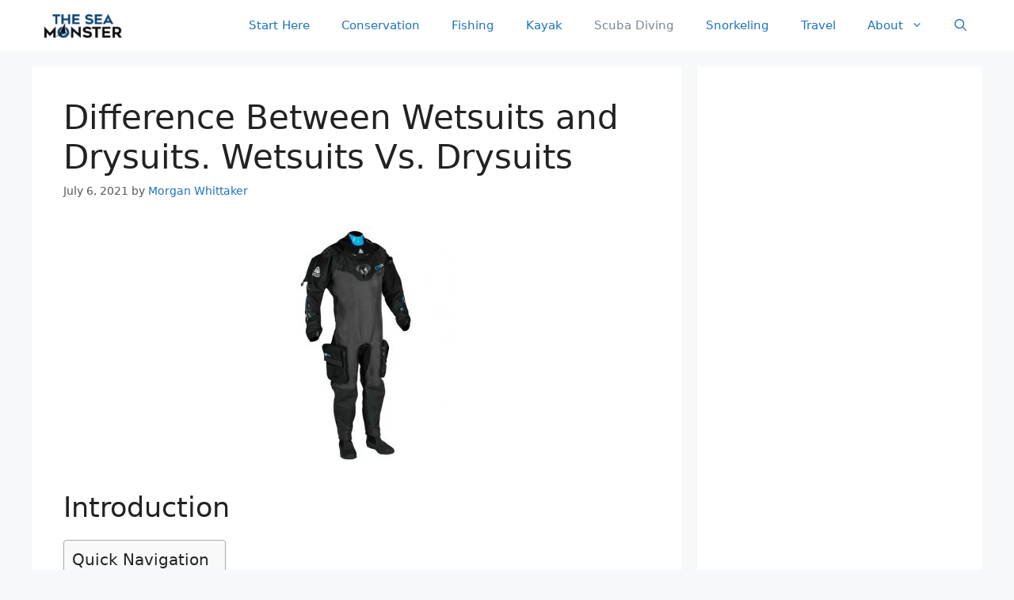

--- FILE ---
content_type: text/html; charset=UTF-8
request_url: https://theseamonster.net/difference-between-wetsuits-and-drysuits-wetsuits-vs-drysuits/
body_size: 19325
content:
<!DOCTYPE html>
<html lang="en-US">
<head>
	<meta charset="UTF-8">
	<link rel="profile" href="https://gmpg.org/xfn/11">
	<meta name='robots' content='index, follow, max-image-preview:large, max-snippet:-1, max-video-preview:-1' />
<meta name="viewport" content="width=device-width, initial-scale=1">
	<!-- This site is optimized with the Yoast SEO plugin v26.7 - https://yoast.com/wordpress/plugins/seo/ -->
	<title>Difference Between Wetsuits and Drysuits. Wetsuits Vs. Drysuits - The Sea Monster</title>
	<link rel="canonical" href="https://theseamonster.net/difference-between-wetsuits-and-drysuits-wetsuits-vs-drysuits/" />
	<meta property="og:locale" content="en_US" />
	<meta property="og:type" content="article" />
	<meta property="og:title" content="Difference Between Wetsuits and Drysuits. Wetsuits Vs. Drysuits - The Sea Monster" />
	<meta property="og:description" content="Introduction Feeling cold during diving is one of the problems divers experience, especially when wearing a wetsuit that has not yet dried or when embarking on the second or third dive. Sometimes, this feeling happens before the dive starts. While there used to be no alternatives to wetsuits, drysuits have become more prevalent in recent ... Read more" />
	<meta property="og:url" content="https://theseamonster.net/difference-between-wetsuits-and-drysuits-wetsuits-vs-drysuits/" />
	<meta property="og:site_name" content="The Sea Monster" />
	<meta property="article:publisher" content="https://www.facebook.com/The-Sea-Monster-107533268095460" />
	<meta property="article:published_time" content="2021-07-06T06:05:31+00:00" />
	<meta property="article:modified_time" content="2021-07-11T19:09:28+00:00" />
	<meta property="og:image" content="https://theseamonster.net/wp-content/uploads/2021/04/2.-Drysuit.jpeg" />
	<meta property="og:image:width" content="498" />
	<meta property="og:image:height" content="616" />
	<meta property="og:image:type" content="image/jpeg" />
	<meta name="author" content="Morgan Whittaker" />
	<meta name="twitter:card" content="summary_large_image" />
	<meta name="twitter:creator" content="@marinetoys" />
	<meta name="twitter:site" content="@marinetoys" />
	<meta name="twitter:label1" content="Written by" />
	<meta name="twitter:data1" content="Morgan Whittaker" />
	<meta name="twitter:label2" content="Est. reading time" />
	<meta name="twitter:data2" content="5 minutes" />
	<script type="application/ld+json" class="yoast-schema-graph">{"@context":"https://schema.org","@graph":[{"@type":"WebPage","@id":"https://theseamonster.net/difference-between-wetsuits-and-drysuits-wetsuits-vs-drysuits/","url":"https://theseamonster.net/difference-between-wetsuits-and-drysuits-wetsuits-vs-drysuits/","name":"Difference Between Wetsuits and Drysuits. Wetsuits Vs. Drysuits - The Sea Monster","isPartOf":{"@id":"https://theseamonster.net/#website"},"primaryImageOfPage":{"@id":"https://theseamonster.net/difference-between-wetsuits-and-drysuits-wetsuits-vs-drysuits/#primaryimage"},"image":{"@id":"https://theseamonster.net/difference-between-wetsuits-and-drysuits-wetsuits-vs-drysuits/#primaryimage"},"thumbnailUrl":"https://theseamonster.net/wp-content/uploads/2021/04/2.-Drysuit.jpeg","datePublished":"2021-07-06T06:05:31+00:00","dateModified":"2021-07-11T19:09:28+00:00","breadcrumb":{"@id":"https://theseamonster.net/difference-between-wetsuits-and-drysuits-wetsuits-vs-drysuits/#breadcrumb"},"inLanguage":"en-US","potentialAction":[{"@type":"ReadAction","target":["https://theseamonster.net/difference-between-wetsuits-and-drysuits-wetsuits-vs-drysuits/"]}]},{"@type":"ImageObject","inLanguage":"en-US","@id":"https://theseamonster.net/difference-between-wetsuits-and-drysuits-wetsuits-vs-drysuits/#primaryimage","url":"https://theseamonster.net/wp-content/uploads/2021/04/2.-Drysuit.jpeg","contentUrl":"https://theseamonster.net/wp-content/uploads/2021/04/2.-Drysuit.jpeg","width":498,"height":616},{"@type":"BreadcrumbList","@id":"https://theseamonster.net/difference-between-wetsuits-and-drysuits-wetsuits-vs-drysuits/#breadcrumb","itemListElement":[{"@type":"ListItem","position":1,"name":"Home","item":"https://theseamonster.net/"},{"@type":"ListItem","position":2,"name":"Difference Between Wetsuits and Drysuits. Wetsuits Vs. Drysuits"}]},{"@type":"WebSite","@id":"https://theseamonster.net/#website","url":"https://theseamonster.net/","name":"The Sea Monster","description":"","publisher":{"@id":"https://theseamonster.net/#organization"},"potentialAction":[{"@type":"SearchAction","target":{"@type":"EntryPoint","urlTemplate":"https://theseamonster.net/?s={search_term_string}"},"query-input":{"@type":"PropertyValueSpecification","valueRequired":true,"valueName":"search_term_string"}}],"inLanguage":"en-US"},{"@type":"Organization","@id":"https://theseamonster.net/#organization","name":"The Sea Monster","url":"https://theseamonster.net/","logo":{"@type":"ImageObject","inLanguage":"en-US","@id":"https://theseamonster.net/#/schema/logo/image/","url":"https://theseamonster.net/wp-content/uploads/2021/03/the-sea-monster.png","contentUrl":"https://theseamonster.net/wp-content/uploads/2021/03/the-sea-monster.png","width":1250,"height":618,"caption":"The Sea Monster"},"image":{"@id":"https://theseamonster.net/#/schema/logo/image/"},"sameAs":["https://www.facebook.com/The-Sea-Monster-107533268095460","https://x.com/marinetoys","https://www.instagram.com/marinetoysandtenders/","https://www.linkedin.com/company/theseamonster/","https://www.pinterest.com/marinetoys/"]}]}</script>
	<!-- / Yoast SEO plugin. -->


<link rel="alternate" type="application/rss+xml" title="The Sea Monster &raquo; Feed" href="https://theseamonster.net/feed/" />
<link rel="alternate" type="application/rss+xml" title="The Sea Monster &raquo; Comments Feed" href="https://theseamonster.net/comments/feed/" />
<link rel="alternate" title="oEmbed (JSON)" type="application/json+oembed" href="https://theseamonster.net/wp-json/oembed/1.0/embed?url=https%3A%2F%2Ftheseamonster.net%2Fdifference-between-wetsuits-and-drysuits-wetsuits-vs-drysuits%2F" />
<link rel="alternate" title="oEmbed (XML)" type="text/xml+oembed" href="https://theseamonster.net/wp-json/oembed/1.0/embed?url=https%3A%2F%2Ftheseamonster.net%2Fdifference-between-wetsuits-and-drysuits-wetsuits-vs-drysuits%2F&#038;format=xml" />
<!-- theseamonster.net is managing ads with Advanced Ads 2.0.14 – https://wpadvancedads.com/ --><script id="these-ready">
			window.advanced_ads_ready=function(e,a){a=a||"complete";var d=function(e){return"interactive"===a?"loading"!==e:"complete"===e};d(document.readyState)?e():document.addEventListener("readystatechange",(function(a){d(a.target.readyState)&&e()}),{once:"interactive"===a})},window.advanced_ads_ready_queue=window.advanced_ads_ready_queue||[];		</script>
		<style id='wp-img-auto-sizes-contain-inline-css'>
img:is([sizes=auto i],[sizes^="auto," i]){contain-intrinsic-size:3000px 1500px}
/*# sourceURL=wp-img-auto-sizes-contain-inline-css */
</style>
<style id='wp-emoji-styles-inline-css'>

	img.wp-smiley, img.emoji {
		display: inline !important;
		border: none !important;
		box-shadow: none !important;
		height: 1em !important;
		width: 1em !important;
		margin: 0 0.07em !important;
		vertical-align: -0.1em !important;
		background: none !important;
		padding: 0 !important;
	}
/*# sourceURL=wp-emoji-styles-inline-css */
</style>
<style id='wp-block-library-inline-css'>
:root{--wp-block-synced-color:#7a00df;--wp-block-synced-color--rgb:122,0,223;--wp-bound-block-color:var(--wp-block-synced-color);--wp-editor-canvas-background:#ddd;--wp-admin-theme-color:#007cba;--wp-admin-theme-color--rgb:0,124,186;--wp-admin-theme-color-darker-10:#006ba1;--wp-admin-theme-color-darker-10--rgb:0,107,160.5;--wp-admin-theme-color-darker-20:#005a87;--wp-admin-theme-color-darker-20--rgb:0,90,135;--wp-admin-border-width-focus:2px}@media (min-resolution:192dpi){:root{--wp-admin-border-width-focus:1.5px}}.wp-element-button{cursor:pointer}:root .has-very-light-gray-background-color{background-color:#eee}:root .has-very-dark-gray-background-color{background-color:#313131}:root .has-very-light-gray-color{color:#eee}:root .has-very-dark-gray-color{color:#313131}:root .has-vivid-green-cyan-to-vivid-cyan-blue-gradient-background{background:linear-gradient(135deg,#00d084,#0693e3)}:root .has-purple-crush-gradient-background{background:linear-gradient(135deg,#34e2e4,#4721fb 50%,#ab1dfe)}:root .has-hazy-dawn-gradient-background{background:linear-gradient(135deg,#faaca8,#dad0ec)}:root .has-subdued-olive-gradient-background{background:linear-gradient(135deg,#fafae1,#67a671)}:root .has-atomic-cream-gradient-background{background:linear-gradient(135deg,#fdd79a,#004a59)}:root .has-nightshade-gradient-background{background:linear-gradient(135deg,#330968,#31cdcf)}:root .has-midnight-gradient-background{background:linear-gradient(135deg,#020381,#2874fc)}:root{--wp--preset--font-size--normal:16px;--wp--preset--font-size--huge:42px}.has-regular-font-size{font-size:1em}.has-larger-font-size{font-size:2.625em}.has-normal-font-size{font-size:var(--wp--preset--font-size--normal)}.has-huge-font-size{font-size:var(--wp--preset--font-size--huge)}.has-text-align-center{text-align:center}.has-text-align-left{text-align:left}.has-text-align-right{text-align:right}.has-fit-text{white-space:nowrap!important}#end-resizable-editor-section{display:none}.aligncenter{clear:both}.items-justified-left{justify-content:flex-start}.items-justified-center{justify-content:center}.items-justified-right{justify-content:flex-end}.items-justified-space-between{justify-content:space-between}.screen-reader-text{border:0;clip-path:inset(50%);height:1px;margin:-1px;overflow:hidden;padding:0;position:absolute;width:1px;word-wrap:normal!important}.screen-reader-text:focus{background-color:#ddd;clip-path:none;color:#444;display:block;font-size:1em;height:auto;left:5px;line-height:normal;padding:15px 23px 14px;text-decoration:none;top:5px;width:auto;z-index:100000}html :where(.has-border-color){border-style:solid}html :where([style*=border-top-color]){border-top-style:solid}html :where([style*=border-right-color]){border-right-style:solid}html :where([style*=border-bottom-color]){border-bottom-style:solid}html :where([style*=border-left-color]){border-left-style:solid}html :where([style*=border-width]){border-style:solid}html :where([style*=border-top-width]){border-top-style:solid}html :where([style*=border-right-width]){border-right-style:solid}html :where([style*=border-bottom-width]){border-bottom-style:solid}html :where([style*=border-left-width]){border-left-style:solid}html :where(img[class*=wp-image-]){height:auto;max-width:100%}:where(figure){margin:0 0 1em}html :where(.is-position-sticky){--wp-admin--admin-bar--position-offset:var(--wp-admin--admin-bar--height,0px)}@media screen and (max-width:600px){html :where(.is-position-sticky){--wp-admin--admin-bar--position-offset:0px}}

/*# sourceURL=wp-block-library-inline-css */
</style><style id='global-styles-inline-css'>
:root{--wp--preset--aspect-ratio--square: 1;--wp--preset--aspect-ratio--4-3: 4/3;--wp--preset--aspect-ratio--3-4: 3/4;--wp--preset--aspect-ratio--3-2: 3/2;--wp--preset--aspect-ratio--2-3: 2/3;--wp--preset--aspect-ratio--16-9: 16/9;--wp--preset--aspect-ratio--9-16: 9/16;--wp--preset--color--black: #000000;--wp--preset--color--cyan-bluish-gray: #abb8c3;--wp--preset--color--white: #ffffff;--wp--preset--color--pale-pink: #f78da7;--wp--preset--color--vivid-red: #cf2e2e;--wp--preset--color--luminous-vivid-orange: #ff6900;--wp--preset--color--luminous-vivid-amber: #fcb900;--wp--preset--color--light-green-cyan: #7bdcb5;--wp--preset--color--vivid-green-cyan: #00d084;--wp--preset--color--pale-cyan-blue: #8ed1fc;--wp--preset--color--vivid-cyan-blue: #0693e3;--wp--preset--color--vivid-purple: #9b51e0;--wp--preset--color--contrast: var(--contrast);--wp--preset--color--contrast-2: var(--contrast-2);--wp--preset--color--contrast-3: var(--contrast-3);--wp--preset--color--base: var(--base);--wp--preset--color--base-2: var(--base-2);--wp--preset--color--base-3: var(--base-3);--wp--preset--color--accent: var(--accent);--wp--preset--gradient--vivid-cyan-blue-to-vivid-purple: linear-gradient(135deg,rgb(6,147,227) 0%,rgb(155,81,224) 100%);--wp--preset--gradient--light-green-cyan-to-vivid-green-cyan: linear-gradient(135deg,rgb(122,220,180) 0%,rgb(0,208,130) 100%);--wp--preset--gradient--luminous-vivid-amber-to-luminous-vivid-orange: linear-gradient(135deg,rgb(252,185,0) 0%,rgb(255,105,0) 100%);--wp--preset--gradient--luminous-vivid-orange-to-vivid-red: linear-gradient(135deg,rgb(255,105,0) 0%,rgb(207,46,46) 100%);--wp--preset--gradient--very-light-gray-to-cyan-bluish-gray: linear-gradient(135deg,rgb(238,238,238) 0%,rgb(169,184,195) 100%);--wp--preset--gradient--cool-to-warm-spectrum: linear-gradient(135deg,rgb(74,234,220) 0%,rgb(151,120,209) 20%,rgb(207,42,186) 40%,rgb(238,44,130) 60%,rgb(251,105,98) 80%,rgb(254,248,76) 100%);--wp--preset--gradient--blush-light-purple: linear-gradient(135deg,rgb(255,206,236) 0%,rgb(152,150,240) 100%);--wp--preset--gradient--blush-bordeaux: linear-gradient(135deg,rgb(254,205,165) 0%,rgb(254,45,45) 50%,rgb(107,0,62) 100%);--wp--preset--gradient--luminous-dusk: linear-gradient(135deg,rgb(255,203,112) 0%,rgb(199,81,192) 50%,rgb(65,88,208) 100%);--wp--preset--gradient--pale-ocean: linear-gradient(135deg,rgb(255,245,203) 0%,rgb(182,227,212) 50%,rgb(51,167,181) 100%);--wp--preset--gradient--electric-grass: linear-gradient(135deg,rgb(202,248,128) 0%,rgb(113,206,126) 100%);--wp--preset--gradient--midnight: linear-gradient(135deg,rgb(2,3,129) 0%,rgb(40,116,252) 100%);--wp--preset--font-size--small: 13px;--wp--preset--font-size--medium: 20px;--wp--preset--font-size--large: 36px;--wp--preset--font-size--x-large: 42px;--wp--preset--spacing--20: 0.44rem;--wp--preset--spacing--30: 0.67rem;--wp--preset--spacing--40: 1rem;--wp--preset--spacing--50: 1.5rem;--wp--preset--spacing--60: 2.25rem;--wp--preset--spacing--70: 3.38rem;--wp--preset--spacing--80: 5.06rem;--wp--preset--shadow--natural: 6px 6px 9px rgba(0, 0, 0, 0.2);--wp--preset--shadow--deep: 12px 12px 50px rgba(0, 0, 0, 0.4);--wp--preset--shadow--sharp: 6px 6px 0px rgba(0, 0, 0, 0.2);--wp--preset--shadow--outlined: 6px 6px 0px -3px rgb(255, 255, 255), 6px 6px rgb(0, 0, 0);--wp--preset--shadow--crisp: 6px 6px 0px rgb(0, 0, 0);}:where(.is-layout-flex){gap: 0.5em;}:where(.is-layout-grid){gap: 0.5em;}body .is-layout-flex{display: flex;}.is-layout-flex{flex-wrap: wrap;align-items: center;}.is-layout-flex > :is(*, div){margin: 0;}body .is-layout-grid{display: grid;}.is-layout-grid > :is(*, div){margin: 0;}:where(.wp-block-columns.is-layout-flex){gap: 2em;}:where(.wp-block-columns.is-layout-grid){gap: 2em;}:where(.wp-block-post-template.is-layout-flex){gap: 1.25em;}:where(.wp-block-post-template.is-layout-grid){gap: 1.25em;}.has-black-color{color: var(--wp--preset--color--black) !important;}.has-cyan-bluish-gray-color{color: var(--wp--preset--color--cyan-bluish-gray) !important;}.has-white-color{color: var(--wp--preset--color--white) !important;}.has-pale-pink-color{color: var(--wp--preset--color--pale-pink) !important;}.has-vivid-red-color{color: var(--wp--preset--color--vivid-red) !important;}.has-luminous-vivid-orange-color{color: var(--wp--preset--color--luminous-vivid-orange) !important;}.has-luminous-vivid-amber-color{color: var(--wp--preset--color--luminous-vivid-amber) !important;}.has-light-green-cyan-color{color: var(--wp--preset--color--light-green-cyan) !important;}.has-vivid-green-cyan-color{color: var(--wp--preset--color--vivid-green-cyan) !important;}.has-pale-cyan-blue-color{color: var(--wp--preset--color--pale-cyan-blue) !important;}.has-vivid-cyan-blue-color{color: var(--wp--preset--color--vivid-cyan-blue) !important;}.has-vivid-purple-color{color: var(--wp--preset--color--vivid-purple) !important;}.has-black-background-color{background-color: var(--wp--preset--color--black) !important;}.has-cyan-bluish-gray-background-color{background-color: var(--wp--preset--color--cyan-bluish-gray) !important;}.has-white-background-color{background-color: var(--wp--preset--color--white) !important;}.has-pale-pink-background-color{background-color: var(--wp--preset--color--pale-pink) !important;}.has-vivid-red-background-color{background-color: var(--wp--preset--color--vivid-red) !important;}.has-luminous-vivid-orange-background-color{background-color: var(--wp--preset--color--luminous-vivid-orange) !important;}.has-luminous-vivid-amber-background-color{background-color: var(--wp--preset--color--luminous-vivid-amber) !important;}.has-light-green-cyan-background-color{background-color: var(--wp--preset--color--light-green-cyan) !important;}.has-vivid-green-cyan-background-color{background-color: var(--wp--preset--color--vivid-green-cyan) !important;}.has-pale-cyan-blue-background-color{background-color: var(--wp--preset--color--pale-cyan-blue) !important;}.has-vivid-cyan-blue-background-color{background-color: var(--wp--preset--color--vivid-cyan-blue) !important;}.has-vivid-purple-background-color{background-color: var(--wp--preset--color--vivid-purple) !important;}.has-black-border-color{border-color: var(--wp--preset--color--black) !important;}.has-cyan-bluish-gray-border-color{border-color: var(--wp--preset--color--cyan-bluish-gray) !important;}.has-white-border-color{border-color: var(--wp--preset--color--white) !important;}.has-pale-pink-border-color{border-color: var(--wp--preset--color--pale-pink) !important;}.has-vivid-red-border-color{border-color: var(--wp--preset--color--vivid-red) !important;}.has-luminous-vivid-orange-border-color{border-color: var(--wp--preset--color--luminous-vivid-orange) !important;}.has-luminous-vivid-amber-border-color{border-color: var(--wp--preset--color--luminous-vivid-amber) !important;}.has-light-green-cyan-border-color{border-color: var(--wp--preset--color--light-green-cyan) !important;}.has-vivid-green-cyan-border-color{border-color: var(--wp--preset--color--vivid-green-cyan) !important;}.has-pale-cyan-blue-border-color{border-color: var(--wp--preset--color--pale-cyan-blue) !important;}.has-vivid-cyan-blue-border-color{border-color: var(--wp--preset--color--vivid-cyan-blue) !important;}.has-vivid-purple-border-color{border-color: var(--wp--preset--color--vivid-purple) !important;}.has-vivid-cyan-blue-to-vivid-purple-gradient-background{background: var(--wp--preset--gradient--vivid-cyan-blue-to-vivid-purple) !important;}.has-light-green-cyan-to-vivid-green-cyan-gradient-background{background: var(--wp--preset--gradient--light-green-cyan-to-vivid-green-cyan) !important;}.has-luminous-vivid-amber-to-luminous-vivid-orange-gradient-background{background: var(--wp--preset--gradient--luminous-vivid-amber-to-luminous-vivid-orange) !important;}.has-luminous-vivid-orange-to-vivid-red-gradient-background{background: var(--wp--preset--gradient--luminous-vivid-orange-to-vivid-red) !important;}.has-very-light-gray-to-cyan-bluish-gray-gradient-background{background: var(--wp--preset--gradient--very-light-gray-to-cyan-bluish-gray) !important;}.has-cool-to-warm-spectrum-gradient-background{background: var(--wp--preset--gradient--cool-to-warm-spectrum) !important;}.has-blush-light-purple-gradient-background{background: var(--wp--preset--gradient--blush-light-purple) !important;}.has-blush-bordeaux-gradient-background{background: var(--wp--preset--gradient--blush-bordeaux) !important;}.has-luminous-dusk-gradient-background{background: var(--wp--preset--gradient--luminous-dusk) !important;}.has-pale-ocean-gradient-background{background: var(--wp--preset--gradient--pale-ocean) !important;}.has-electric-grass-gradient-background{background: var(--wp--preset--gradient--electric-grass) !important;}.has-midnight-gradient-background{background: var(--wp--preset--gradient--midnight) !important;}.has-small-font-size{font-size: var(--wp--preset--font-size--small) !important;}.has-medium-font-size{font-size: var(--wp--preset--font-size--medium) !important;}.has-large-font-size{font-size: var(--wp--preset--font-size--large) !important;}.has-x-large-font-size{font-size: var(--wp--preset--font-size--x-large) !important;}
/*# sourceURL=global-styles-inline-css */
</style>

<style id='classic-theme-styles-inline-css'>
/*! This file is auto-generated */
.wp-block-button__link{color:#fff;background-color:#32373c;border-radius:9999px;box-shadow:none;text-decoration:none;padding:calc(.667em + 2px) calc(1.333em + 2px);font-size:1.125em}.wp-block-file__button{background:#32373c;color:#fff;text-decoration:none}
/*# sourceURL=/wp-includes/css/classic-themes.min.css */
</style>
<link rel='stylesheet' id='ez-toc-css' href='https://theseamonster.net/wp-content/plugins/easy-table-of-contents/assets/css/screen.min.css?ver=2.0.80' media='all' />
<style id='ez-toc-inline-css'>
div#ez-toc-container .ez-toc-title {font-size: 120%;}div#ez-toc-container .ez-toc-title {font-weight: 500;}div#ez-toc-container ul li , div#ez-toc-container ul li a {font-size: 95%;}div#ez-toc-container ul li , div#ez-toc-container ul li a {font-weight: 500;}div#ez-toc-container nav ul ul li {font-size: 90%;}.ez-toc-box-title {font-weight: bold; margin-bottom: 10px; text-align: center; text-transform: uppercase; letter-spacing: 1px; color: #666; padding-bottom: 5px;position:absolute;top:-4%;left:5%;background-color: inherit;transition: top 0.3s ease;}.ez-toc-box-title.toc-closed {top:-25%;}
.ez-toc-container-direction {direction: ltr;}.ez-toc-counter ul{counter-reset: item ;}.ez-toc-counter nav ul li a::before {content: counters(item, '.', decimal) '. ';display: inline-block;counter-increment: item;flex-grow: 0;flex-shrink: 0;margin-right: .2em; float: left; }.ez-toc-widget-direction {direction: ltr;}.ez-toc-widget-container ul{counter-reset: item ;}.ez-toc-widget-container nav ul li a::before {content: counters(item, '.', decimal) '. ';display: inline-block;counter-increment: item;flex-grow: 0;flex-shrink: 0;margin-right: .2em; float: left; }
/*# sourceURL=ez-toc-inline-css */
</style>
<link rel='stylesheet' id='generate-widget-areas-css' href='https://theseamonster.net/wp-content/themes/generatepress/assets/css/components/widget-areas.min.css?ver=3.6.1' media='all' />
<link rel='stylesheet' id='generate-style-css' href='https://theseamonster.net/wp-content/themes/generatepress/assets/css/main.min.css?ver=3.6.1' media='all' />
<style id='generate-style-inline-css'>
body{background-color:#f7f8f9;color:#222222;}a{color:#1e73be;}a:hover, a:focus, a:active{color:#000000;}.wp-block-group__inner-container{max-width:1200px;margin-left:auto;margin-right:auto;}.site-header .header-image{width:130px;}.navigation-search{position:absolute;left:-99999px;pointer-events:none;visibility:hidden;z-index:20;width:100%;top:0;transition:opacity 100ms ease-in-out;opacity:0;}.navigation-search.nav-search-active{left:0;right:0;pointer-events:auto;visibility:visible;opacity:1;}.navigation-search input[type="search"]{outline:0;border:0;vertical-align:bottom;line-height:1;opacity:0.9;width:100%;z-index:20;border-radius:0;-webkit-appearance:none;height:60px;}.navigation-search input::-ms-clear{display:none;width:0;height:0;}.navigation-search input::-ms-reveal{display:none;width:0;height:0;}.navigation-search input::-webkit-search-decoration, .navigation-search input::-webkit-search-cancel-button, .navigation-search input::-webkit-search-results-button, .navigation-search input::-webkit-search-results-decoration{display:none;}.gen-sidebar-nav .navigation-search{top:auto;bottom:0;}:root{--contrast:#222222;--contrast-2:#575760;--contrast-3:#b2b2be;--base:#f0f0f0;--base-2:#f7f8f9;--base-3:#ffffff;--accent:#1e73be;}:root .has-contrast-color{color:var(--contrast);}:root .has-contrast-background-color{background-color:var(--contrast);}:root .has-contrast-2-color{color:var(--contrast-2);}:root .has-contrast-2-background-color{background-color:var(--contrast-2);}:root .has-contrast-3-color{color:var(--contrast-3);}:root .has-contrast-3-background-color{background-color:var(--contrast-3);}:root .has-base-color{color:var(--base);}:root .has-base-background-color{background-color:var(--base);}:root .has-base-2-color{color:var(--base-2);}:root .has-base-2-background-color{background-color:var(--base-2);}:root .has-base-3-color{color:var(--base-3);}:root .has-base-3-background-color{background-color:var(--base-3);}:root .has-accent-color{color:var(--accent);}:root .has-accent-background-color{background-color:var(--accent);}body, button, input, select, textarea{font-family:-apple-system, system-ui, BlinkMacSystemFont, "Segoe UI", Helvetica, Arial, sans-serif, "Apple Color Emoji", "Segoe UI Emoji", "Segoe UI Symbol";}body{line-height:1.5;}.entry-content > [class*="wp-block-"]:not(:last-child):not(.wp-block-heading){margin-bottom:1.5em;}.main-navigation .main-nav ul ul li a{font-size:14px;}.widget-title{font-weight:bold;}.sidebar .widget, .footer-widgets .widget{font-size:17px;}@media (max-width:768px){h1{font-size:31px;}h2{font-size:27px;}h3{font-size:24px;}h4{font-size:22px;}h5{font-size:19px;}}.top-bar{background-color:#636363;color:#ffffff;}.top-bar a{color:#ffffff;}.top-bar a:hover{color:#303030;}.site-header{background-color:#ffffff;}.main-title a,.main-title a:hover{color:#222222;}.site-description{color:#757575;}.mobile-menu-control-wrapper .menu-toggle,.mobile-menu-control-wrapper .menu-toggle:hover,.mobile-menu-control-wrapper .menu-toggle:focus,.has-inline-mobile-toggle #site-navigation.toggled{background-color:rgba(0, 0, 0, 0.02);}.main-navigation,.main-navigation ul ul{background-color:#ffffff;}.main-navigation .main-nav ul li a, .main-navigation .menu-toggle, .main-navigation .menu-bar-items{color:#1e73be;}.main-navigation .main-nav ul li:not([class*="current-menu-"]):hover > a, .main-navigation .main-nav ul li:not([class*="current-menu-"]):focus > a, .main-navigation .main-nav ul li.sfHover:not([class*="current-menu-"]) > a, .main-navigation .menu-bar-item:hover > a, .main-navigation .menu-bar-item.sfHover > a{color:#7a8896;background-color:#ffffff;}button.menu-toggle:hover,button.menu-toggle:focus{color:#1e73be;}.main-navigation .main-nav ul li[class*="current-menu-"] > a{color:#7a8896;background-color:#ffffff;}.navigation-search input[type="search"],.navigation-search input[type="search"]:active, .navigation-search input[type="search"]:focus, .main-navigation .main-nav ul li.search-item.active > a, .main-navigation .menu-bar-items .search-item.active > a{color:#7a8896;background-color:#ffffff;}.main-navigation ul ul{background-color:#eaeaea;}.main-navigation .main-nav ul ul li a{color:#515151;}.main-navigation .main-nav ul ul li:not([class*="current-menu-"]):hover > a,.main-navigation .main-nav ul ul li:not([class*="current-menu-"]):focus > a, .main-navigation .main-nav ul ul li.sfHover:not([class*="current-menu-"]) > a{color:#7a8896;background-color:#eaeaea;}.main-navigation .main-nav ul ul li[class*="current-menu-"] > a{color:#7a8896;background-color:#eaeaea;}.separate-containers .inside-article, .separate-containers .comments-area, .separate-containers .page-header, .one-container .container, .separate-containers .paging-navigation, .inside-page-header{background-color:#ffffff;}.entry-title a{color:#222222;}.entry-title a:hover{color:#55555e;}.entry-meta{color:#595959;}.sidebar .widget{background-color:#ffffff;}.sidebar .widget a{color:#0a0a0a;}.sidebar .widget .widget-title{color:#1e73be;}.footer-widgets{background-color:#ffffff;}.footer-widgets .widget-title{color:#000000;}.site-info{color:#ffffff;background-color:#55555e;}.site-info a{color:#ffffff;}.site-info a:hover{color:#d3d3d3;}.footer-bar .widget_nav_menu .current-menu-item a{color:#d3d3d3;}input[type="text"],input[type="email"],input[type="url"],input[type="password"],input[type="search"],input[type="tel"],input[type="number"],textarea,select{color:#666666;background-color:#fafafa;border-color:#cccccc;}input[type="text"]:focus,input[type="email"]:focus,input[type="url"]:focus,input[type="password"]:focus,input[type="search"]:focus,input[type="tel"]:focus,input[type="number"]:focus,textarea:focus,select:focus{color:#666666;background-color:#ffffff;border-color:#bfbfbf;}button,html input[type="button"],input[type="reset"],input[type="submit"],a.button,a.wp-block-button__link:not(.has-background){color:#ffffff;background-color:#55555e;}button:hover,html input[type="button"]:hover,input[type="reset"]:hover,input[type="submit"]:hover,a.button:hover,button:focus,html input[type="button"]:focus,input[type="reset"]:focus,input[type="submit"]:focus,a.button:focus,a.wp-block-button__link:not(.has-background):active,a.wp-block-button__link:not(.has-background):focus,a.wp-block-button__link:not(.has-background):hover{color:#ffffff;background-color:#3f4047;}a.generate-back-to-top{background-color:rgba( 0,0,0,0.4 );color:#ffffff;}a.generate-back-to-top:hover,a.generate-back-to-top:focus{background-color:rgba( 0,0,0,0.6 );color:#ffffff;}:root{--gp-search-modal-bg-color:var(--base-3);--gp-search-modal-text-color:var(--contrast);--gp-search-modal-overlay-bg-color:rgba(0,0,0,0.2);}@media (max-width: 768px){.main-navigation .menu-bar-item:hover > a, .main-navigation .menu-bar-item.sfHover > a{background:none;color:#1e73be;}}.inside-header{padding:0px;}.nav-below-header .main-navigation .inside-navigation.grid-container, .nav-above-header .main-navigation .inside-navigation.grid-container{padding:0px 20px 0px 20px;}.site-main .wp-block-group__inner-container{padding:40px;}.separate-containers .paging-navigation{padding-top:20px;padding-bottom:20px;}.entry-content .alignwide, body:not(.no-sidebar) .entry-content .alignfull{margin-left:-40px;width:calc(100% + 80px);max-width:calc(100% + 80px);}.rtl .menu-item-has-children .dropdown-menu-toggle{padding-left:20px;}.rtl .main-navigation .main-nav ul li.menu-item-has-children > a{padding-right:20px;}@media (max-width:768px){.separate-containers .inside-article, .separate-containers .comments-area, .separate-containers .page-header, .separate-containers .paging-navigation, .one-container .site-content, .inside-page-header{padding:30px;}.site-main .wp-block-group__inner-container{padding:30px;}.inside-top-bar{padding-right:30px;padding-left:30px;}.inside-header{padding-right:30px;padding-left:30px;}.widget-area .widget{padding-top:30px;padding-right:30px;padding-bottom:30px;padding-left:30px;}.footer-widgets-container{padding-top:30px;padding-right:30px;padding-bottom:30px;padding-left:30px;}.inside-site-info{padding-right:30px;padding-left:30px;}.entry-content .alignwide, body:not(.no-sidebar) .entry-content .alignfull{margin-left:-30px;width:calc(100% + 60px);max-width:calc(100% + 60px);}.one-container .site-main .paging-navigation{margin-bottom:20px;}}/* End cached CSS */.is-right-sidebar{width:30%;}.is-left-sidebar{width:30%;}.site-content .content-area{width:70%;}@media (max-width: 768px){.main-navigation .menu-toggle,.sidebar-nav-mobile:not(#sticky-placeholder){display:block;}.main-navigation ul,.gen-sidebar-nav,.main-navigation:not(.slideout-navigation):not(.toggled) .main-nav > ul,.has-inline-mobile-toggle #site-navigation .inside-navigation > *:not(.navigation-search):not(.main-nav){display:none;}.nav-align-right .inside-navigation,.nav-align-center .inside-navigation{justify-content:space-between;}.has-inline-mobile-toggle .mobile-menu-control-wrapper{display:flex;flex-wrap:wrap;}.has-inline-mobile-toggle .inside-header{flex-direction:row;text-align:left;flex-wrap:wrap;}.has-inline-mobile-toggle .header-widget,.has-inline-mobile-toggle #site-navigation{flex-basis:100%;}.nav-float-left .has-inline-mobile-toggle #site-navigation{order:10;}}
.dynamic-author-image-rounded{border-radius:100%;}.dynamic-featured-image, .dynamic-author-image{vertical-align:middle;}.one-container.blog .dynamic-content-template:not(:last-child), .one-container.archive .dynamic-content-template:not(:last-child){padding-bottom:0px;}.dynamic-entry-excerpt > p:last-child{margin-bottom:0px;}
/*# sourceURL=generate-style-inline-css */
</style>
<link rel='stylesheet' id='generate-child-css' href='https://theseamonster.net/wp-content/themes/generatepress_child/style.css?ver=1626814484' media='all' />
<link rel='stylesheet' id='recent-posts-widget-with-thumbnails-public-style-css' href='https://theseamonster.net/wp-content/plugins/recent-posts-widget-with-thumbnails/public.css?ver=7.1.1' media='all' />
<link rel='stylesheet' id='apb_styles-css' href='https://theseamonster.net/wp-content/plugins/acoda-post-blocks/assets/css/apb-styles.min.css?ver=6.9' media='all' />
<link rel='stylesheet' id='acoda-font-icons-css' href='https://theseamonster.net/wp-content/plugins/acoda-post-blocks/assets/css/acoda-icon-font/styles.css?ver=6.9' media='all' />
<link rel='stylesheet' id='generate-blog-images-css' href='https://theseamonster.net/wp-content/plugins/gp-premium/blog/functions/css/featured-images.min.css?ver=2.5.5' media='all' />
<link rel='stylesheet' id='yarppRelatedCss-css' href='https://theseamonster.net/wp-content/plugins/yet-another-related-posts-plugin/style/related.css?ver=5.30.11' media='all' />
<script src="https://theseamonster.net/wp-includes/js/jquery/jquery.min.js?ver=3.7.1" id="jquery-core-js"></script>
<script src="https://theseamonster.net/wp-includes/js/jquery/jquery-migrate.min.js?ver=3.4.1" id="jquery-migrate-js"></script>
<script></script><link rel="https://api.w.org/" href="https://theseamonster.net/wp-json/" /><link rel="alternate" title="JSON" type="application/json" href="https://theseamonster.net/wp-json/wp/v2/posts/87893" /><link rel="EditURI" type="application/rsd+xml" title="RSD" href="https://theseamonster.net/xmlrpc.php?rsd" />
<meta name="generator" content="WordPress 6.9" />
<link rel='shortlink' href='https://theseamonster.net/?p=87893' />
<!-- Global site tag (gtag.js) - Google Analytics -->
<script async src="https://www.googletagmanager.com/gtag/js?id=G-17YY4DJXZN"></script>
<script>
  window.dataLayer = window.dataLayer || [];
  function gtag(){dataLayer.push(arguments);}
  gtag('js', new Date());

  gtag('config', 'G-17YY4DJXZN');
</script>

<script async src="https://pagead2.googlesyndication.com/pagead/js/adsbygoogle.js?client=ca-pub-3344397474167941"
     crossorigin="anonymous"></script><meta name="generator" content="Powered by WPBakery Page Builder - drag and drop page builder for WordPress."/>
<link rel="icon" href="https://theseamonster.net/wp-content/uploads/2021/03/cropped-the-sea-monster-150x150.png" sizes="32x32" />
<link rel="icon" href="https://theseamonster.net/wp-content/uploads/2021/03/cropped-the-sea-monster-300x300.png" sizes="192x192" />
<link rel="apple-touch-icon" href="https://theseamonster.net/wp-content/uploads/2021/03/cropped-the-sea-monster-300x300.png" />
<meta name="msapplication-TileImage" content="https://theseamonster.net/wp-content/uploads/2021/03/cropped-the-sea-monster-300x300.png" />
<noscript><style> .wpb_animate_when_almost_visible { opacity: 1; }</style></noscript>	<link rel="stylesheet" href="https://stackpath.bootstrapcdn.com/font-awesome/4.7.0/css/font-awesome.min.css">
<link rel='stylesheet' id='lsi-style-css' href='https://theseamonster.net/wp-content/plugins/lightweight-social-icons/css/style-min.css?ver=1.1' media='all' />
<style id='lsi-style-inline-css'>
.icon-set-lsi_widget-2 a,
			.icon-set-lsi_widget-2 a:visited,
			.icon-set-lsi_widget-2 a:focus {
				border-radius: 2px;
				background: #1E72BD !important;
				color: #FFFFFF !important;
				font-size: 20px !important;
			}

			.icon-set-lsi_widget-2 a:hover {
				background: #777777 !important;
				color: #FFFFFF !important;
			}
/*# sourceURL=lsi-style-inline-css */
</style>
</head>

<body class="wp-singular post-template-default single single-post postid-87893 single-format-standard wp-custom-logo wp-embed-responsive wp-theme-generatepress wp-child-theme-generatepress_child post-image-below-header post-image-aligned-center sticky-menu-fade right-sidebar nav-float-right separate-containers nav-search-enabled header-aligned-left dropdown-hover featured-image-active wpb-js-composer js-comp-ver-8.7.2 vc_responsive aa-prefix-these-" itemtype="https://schema.org/Blog" itemscope>
	<a class="screen-reader-text skip-link" href="#content" title="Skip to content">Skip to content</a>		<header class="site-header has-inline-mobile-toggle" id="masthead" aria-label="Site"  itemtype="https://schema.org/WPHeader" itemscope>
			<div class="inside-header grid-container">
				<div class="site-logo">
					<a href="https://theseamonster.net/" rel="home">
						<img  class="header-image is-logo-image" alt="The Sea Monster" src="https://theseamonster.net/wp-content/uploads/2021/03/the-sea-monster.png" width="1250" height="618" />
					</a>
				</div>	<nav class="main-navigation mobile-menu-control-wrapper" id="mobile-menu-control-wrapper" aria-label="Mobile Toggle">
		<div class="menu-bar-items"><span class="menu-bar-item search-item"><a aria-label="Open Search Bar" href="#"><span class="gp-icon icon-search"><svg viewBox="0 0 512 512" aria-hidden="true" xmlns="http://www.w3.org/2000/svg" width="1em" height="1em"><path fill-rule="evenodd" clip-rule="evenodd" d="M208 48c-88.366 0-160 71.634-160 160s71.634 160 160 160 160-71.634 160-160S296.366 48 208 48zM0 208C0 93.125 93.125 0 208 0s208 93.125 208 208c0 48.741-16.765 93.566-44.843 129.024l133.826 134.018c9.366 9.379 9.355 24.575-.025 33.941-9.379 9.366-24.575 9.355-33.941-.025L337.238 370.987C301.747 399.167 256.839 416 208 416 93.125 416 0 322.875 0 208z" /></svg><svg viewBox="0 0 512 512" aria-hidden="true" xmlns="http://www.w3.org/2000/svg" width="1em" height="1em"><path d="M71.029 71.029c9.373-9.372 24.569-9.372 33.942 0L256 222.059l151.029-151.03c9.373-9.372 24.569-9.372 33.942 0 9.372 9.373 9.372 24.569 0 33.942L289.941 256l151.03 151.029c9.372 9.373 9.372 24.569 0 33.942-9.373 9.372-24.569 9.372-33.942 0L256 289.941l-151.029 151.03c-9.373 9.372-24.569 9.372-33.942 0-9.372-9.373-9.372-24.569 0-33.942L222.059 256 71.029 104.971c-9.372-9.373-9.372-24.569 0-33.942z" /></svg></span></a></span></div>		<button data-nav="site-navigation" class="menu-toggle" aria-controls="primary-menu" aria-expanded="false">
			<span class="gp-icon icon-menu-bars"><svg viewBox="0 0 512 512" aria-hidden="true" xmlns="http://www.w3.org/2000/svg" width="1em" height="1em"><path d="M0 96c0-13.255 10.745-24 24-24h464c13.255 0 24 10.745 24 24s-10.745 24-24 24H24c-13.255 0-24-10.745-24-24zm0 160c0-13.255 10.745-24 24-24h464c13.255 0 24 10.745 24 24s-10.745 24-24 24H24c-13.255 0-24-10.745-24-24zm0 160c0-13.255 10.745-24 24-24h464c13.255 0 24 10.745 24 24s-10.745 24-24 24H24c-13.255 0-24-10.745-24-24z" /></svg><svg viewBox="0 0 512 512" aria-hidden="true" xmlns="http://www.w3.org/2000/svg" width="1em" height="1em"><path d="M71.029 71.029c9.373-9.372 24.569-9.372 33.942 0L256 222.059l151.029-151.03c9.373-9.372 24.569-9.372 33.942 0 9.372 9.373 9.372 24.569 0 33.942L289.941 256l151.03 151.029c9.372 9.373 9.372 24.569 0 33.942-9.373 9.372-24.569 9.372-33.942 0L256 289.941l-151.029 151.03c-9.373 9.372-24.569 9.372-33.942 0-9.372-9.373-9.372-24.569 0-33.942L222.059 256 71.029 104.971c-9.372-9.373-9.372-24.569 0-33.942z" /></svg></span><span class="screen-reader-text">Menu</span>		</button>
	</nav>
			<nav class="main-navigation has-menu-bar-items sub-menu-right" id="site-navigation" aria-label="Primary"  itemtype="https://schema.org/SiteNavigationElement" itemscope>
			<div class="inside-navigation grid-container">
				<form method="get" class="search-form navigation-search" action="https://theseamonster.net/">
					<input type="search" class="search-field" value="" name="s" title="Search" />
				</form>				<button class="menu-toggle" aria-controls="primary-menu" aria-expanded="false">
					<span class="gp-icon icon-menu-bars"><svg viewBox="0 0 512 512" aria-hidden="true" xmlns="http://www.w3.org/2000/svg" width="1em" height="1em"><path d="M0 96c0-13.255 10.745-24 24-24h464c13.255 0 24 10.745 24 24s-10.745 24-24 24H24c-13.255 0-24-10.745-24-24zm0 160c0-13.255 10.745-24 24-24h464c13.255 0 24 10.745 24 24s-10.745 24-24 24H24c-13.255 0-24-10.745-24-24zm0 160c0-13.255 10.745-24 24-24h464c13.255 0 24 10.745 24 24s-10.745 24-24 24H24c-13.255 0-24-10.745-24-24z" /></svg><svg viewBox="0 0 512 512" aria-hidden="true" xmlns="http://www.w3.org/2000/svg" width="1em" height="1em"><path d="M71.029 71.029c9.373-9.372 24.569-9.372 33.942 0L256 222.059l151.029-151.03c9.373-9.372 24.569-9.372 33.942 0 9.372 9.373 9.372 24.569 0 33.942L289.941 256l151.03 151.029c9.372 9.373 9.372 24.569 0 33.942-9.373 9.372-24.569 9.372-33.942 0L256 289.941l-151.029 151.03c-9.373 9.372-24.569 9.372-33.942 0-9.372-9.373-9.372-24.569 0-33.942L222.059 256 71.029 104.971c-9.372-9.373-9.372-24.569 0-33.942z" /></svg></span><span class="screen-reader-text">Menu</span>				</button>
				<div id="primary-menu" class="main-nav"><ul id="menu-main_menu" class=" menu sf-menu"><li id="menu-item-87814" class="menu-item menu-item-type-taxonomy menu-item-object-category menu-item-87814"><a rel="nofollow" href="https://theseamonster.net/blog/">Start Here</a></li>
<li id="menu-item-87815" class="menu-item menu-item-type-taxonomy menu-item-object-category menu-item-87815"><a rel="nofollow" href="https://theseamonster.net/conservation/">Conservation</a></li>
<li id="menu-item-87816" class="menu-item menu-item-type-taxonomy menu-item-object-category menu-item-87816"><a rel="nofollow" href="https://theseamonster.net/fishing/">Fishing</a></li>
<li id="menu-item-87817" class="menu-item menu-item-type-taxonomy menu-item-object-category menu-item-87817"><a rel="nofollow" href="https://theseamonster.net/kayak/">Kayak</a></li>
<li id="menu-item-87818" class="menu-item menu-item-type-taxonomy menu-item-object-category current-post-ancestor current-menu-parent current-post-parent menu-item-87818"><a rel="nofollow" href="https://theseamonster.net/scuba-diving/">Scuba Diving</a></li>
<li id="menu-item-87819" class="menu-item menu-item-type-taxonomy menu-item-object-category menu-item-87819"><a rel="nofollow" href="https://theseamonster.net/snorkeling/">Snorkeling</a></li>
<li id="menu-item-87820" class="menu-item menu-item-type-taxonomy menu-item-object-category menu-item-87820"><a rel="nofollow" href="https://theseamonster.net/travel-tips/">Travel</a></li>
<li id="menu-item-87812" class="menu-item menu-item-type-post_type menu-item-object-page menu-item-has-children menu-item-87812"><a rel="nofollow" href="https://theseamonster.net/about-us/">About<span role="presentation" class="dropdown-menu-toggle"><span class="gp-icon icon-arrow"><svg viewBox="0 0 330 512" aria-hidden="true" xmlns="http://www.w3.org/2000/svg" width="1em" height="1em"><path d="M305.913 197.085c0 2.266-1.133 4.815-2.833 6.514L171.087 335.593c-1.7 1.7-4.249 2.832-6.515 2.832s-4.815-1.133-6.515-2.832L26.064 203.599c-1.7-1.7-2.832-4.248-2.832-6.514s1.132-4.816 2.832-6.515l14.162-14.163c1.7-1.699 3.966-2.832 6.515-2.832 2.266 0 4.815 1.133 6.515 2.832l111.316 111.317 111.316-111.317c1.7-1.699 4.249-2.832 6.515-2.832s4.815 1.133 6.515 2.832l14.162 14.163c1.7 1.7 2.833 4.249 2.833 6.515z" /></svg></span></span></a>
<ul class="sub-menu">
	<li id="menu-item-87813" class="menu-item menu-item-type-post_type menu-item-object-page menu-item-87813"><a rel="nofollow" href="https://theseamonster.net/contact-us/">Contact Us</a></li>
</ul>
</li>
</ul></div><div class="menu-bar-items"><span class="menu-bar-item search-item"><a aria-label="Open Search Bar" href="#"><span class="gp-icon icon-search"><svg viewBox="0 0 512 512" aria-hidden="true" xmlns="http://www.w3.org/2000/svg" width="1em" height="1em"><path fill-rule="evenodd" clip-rule="evenodd" d="M208 48c-88.366 0-160 71.634-160 160s71.634 160 160 160 160-71.634 160-160S296.366 48 208 48zM0 208C0 93.125 93.125 0 208 0s208 93.125 208 208c0 48.741-16.765 93.566-44.843 129.024l133.826 134.018c9.366 9.379 9.355 24.575-.025 33.941-9.379 9.366-24.575 9.355-33.941-.025L337.238 370.987C301.747 399.167 256.839 416 208 416 93.125 416 0 322.875 0 208z" /></svg><svg viewBox="0 0 512 512" aria-hidden="true" xmlns="http://www.w3.org/2000/svg" width="1em" height="1em"><path d="M71.029 71.029c9.373-9.372 24.569-9.372 33.942 0L256 222.059l151.029-151.03c9.373-9.372 24.569-9.372 33.942 0 9.372 9.373 9.372 24.569 0 33.942L289.941 256l151.03 151.029c9.372 9.373 9.372 24.569 0 33.942-9.373 9.372-24.569 9.372-33.942 0L256 289.941l-151.029 151.03c-9.373 9.372-24.569 9.372-33.942 0-9.372-9.373-9.372-24.569 0-33.942L222.059 256 71.029 104.971c-9.372-9.373-9.372-24.569 0-33.942z" /></svg></span></a></span></div>			</div>
		</nav>
					</div>
		</header>
		
	<div id="page" class="site grid-container container hfeed">
				<div id="content" class="site-content">
			
	<div class="content-area" id="primary">
		<main class="site-main" id="main">
			
<article id="post-87893" class="post-87893 post type-post status-publish format-standard has-post-thumbnail hentry category-scuba-diving" itemtype="https://schema.org/CreativeWork" itemscope>
	<div class="inside-article">
					<header class="entry-header">
				<h1 class="entry-title" itemprop="headline">Difference Between Wetsuits and Drysuits. Wetsuits Vs. Drysuits</h1>		<div class="entry-meta">
			<span class="posted-on"><time class="updated" datetime="2021-07-11T19:09:28+00:00" itemprop="dateModified">July 11, 2021</time><time class="entry-date published" datetime="2021-07-06T06:05:31+00:00" itemprop="datePublished">July 6, 2021</time></span> <span class="byline">by <span class="author vcard" itemprop="author" itemtype="https://schema.org/Person" itemscope><a class="url fn n" href="https://theseamonster.net/author/morgan/" title="View all posts by Morgan Whittaker" rel="author" itemprop="url"><span class="author-name" itemprop="name">Morgan Whittaker</span></a></span></span> 		</div>
					</header>
			<div class="featured-image  page-header-image-single ">
				<img width="243" height="300" src="https://theseamonster.net/wp-content/uploads/2021/04/2.-Drysuit-243x300.jpeg" class="attachment-medium size-medium" alt="" itemprop="image" decoding="async" fetchpriority="high" srcset="https://theseamonster.net/wp-content/uploads/2021/04/2.-Drysuit-243x300.jpeg 243w, https://theseamonster.net/wp-content/uploads/2021/04/2.-Drysuit-364x450.jpeg 364w, https://theseamonster.net/wp-content/uploads/2021/04/2.-Drysuit.jpeg 498w" sizes="(max-width: 243px) 100vw, 243px" />
			</div>
		<div class="entry-content" itemprop="text">
			<h2><span class="ez-toc-section" id="Introduction"></span>Introduction<span class="ez-toc-section-end"></span></h2><div id="ez-toc-container" class="ez-toc-v2_0_80 counter-hierarchy ez-toc-counter ez-toc-grey ez-toc-container-direction">
<p class="ez-toc-title" style="cursor:inherit">Quick Navigation</p>
<label for="ez-toc-cssicon-toggle-item-696d185ea7909" class="ez-toc-cssicon-toggle-label"><span class=""><span class="eztoc-hide" style="display:none;">Toggle</span><span class="ez-toc-icon-toggle-span"><svg style="fill: #999;color:#999" xmlns="http://www.w3.org/2000/svg" class="list-377408" width="20px" height="20px" viewBox="0 0 24 24" fill="none"><path d="M6 6H4v2h2V6zm14 0H8v2h12V6zM4 11h2v2H4v-2zm16 0H8v2h12v-2zM4 16h2v2H4v-2zm16 0H8v2h12v-2z" fill="currentColor"></path></svg><svg style="fill: #999;color:#999" class="arrow-unsorted-368013" xmlns="http://www.w3.org/2000/svg" width="10px" height="10px" viewBox="0 0 24 24" version="1.2" baseProfile="tiny"><path d="M18.2 9.3l-6.2-6.3-6.2 6.3c-.2.2-.3.4-.3.7s.1.5.3.7c.2.2.4.3.7.3h11c.3 0 .5-.1.7-.3.2-.2.3-.5.3-.7s-.1-.5-.3-.7zM5.8 14.7l6.2 6.3 6.2-6.3c.2-.2.3-.5.3-.7s-.1-.5-.3-.7c-.2-.2-.4-.3-.7-.3h-11c-.3 0-.5.1-.7.3-.2.2-.3.5-.3.7s.1.5.3.7z"/></svg></span></span></label><input type="checkbox"  id="ez-toc-cssicon-toggle-item-696d185ea7909" checked aria-label="Toggle" /><nav><ul class='ez-toc-list ez-toc-list-level-1 ' ><li class='ez-toc-page-1 ez-toc-heading-level-2'><a class="ez-toc-link ez-toc-heading-1" href="#Introduction" >Introduction</a></li><li class='ez-toc-page-1 ez-toc-heading-level-2'><a class="ez-toc-link ez-toc-heading-2" href="#What_is_a_Wetsuit" >What is a Wetsuit?</a></li><li class='ez-toc-page-1 ez-toc-heading-level-2'><a class="ez-toc-link ez-toc-heading-3" href="#Advantages_of_a_Wetsuit" >Advantages of a Wetsuit</a></li><li class='ez-toc-page-1 ez-toc-heading-level-2'><a class="ez-toc-link ez-toc-heading-4" href="#Disadvantages_of_a_Wetsuit" >Disadvantages of a Wetsuit</a></li><li class='ez-toc-page-1 ez-toc-heading-level-2'><a class="ez-toc-link ez-toc-heading-5" href="#What_is_a_Drysuit" >What is a Drysuit?</a></li><li class='ez-toc-page-1 ez-toc-heading-level-2'><a class="ez-toc-link ez-toc-heading-6" href="#Advantages_of_Drysuits" >Advantages of Drysuits</a></li><li class='ez-toc-page-1 ez-toc-heading-level-2'><a class="ez-toc-link ez-toc-heading-7" href="#Disadvantages_of_Drysuits" >Disadvantages of Drysuits</a></li><li class='ez-toc-page-1 ez-toc-heading-level-2'><a class="ez-toc-link ez-toc-heading-8" href="#Difference_Between_Wetsuit_and_Drysuit" >Difference Between Wetsuit and Drysuit</a></li><li class='ez-toc-page-1 ez-toc-heading-level-2'><a class="ez-toc-link ez-toc-heading-9" href="#Cost" >Cost</a></li><li class='ez-toc-page-1 ez-toc-heading-level-2'><a class="ez-toc-link ez-toc-heading-10" href="#Weight" >Weight</a></li><li class='ez-toc-page-1 ez-toc-heading-level-2'><a class="ez-toc-link ez-toc-heading-11" href="#Warmth" >Warmth</a></li><li class='ez-toc-page-1 ez-toc-heading-level-2'><a class="ez-toc-link ez-toc-heading-12" href="#Maintenance_Cost" >Maintenance Cost</a></li><li class='ez-toc-page-1 ez-toc-heading-level-2'><a class="ez-toc-link ez-toc-heading-13" href="#Conclusion" >Conclusion</a><ul class='ez-toc-list-level-3' ><li class='ez-toc-heading-level-3'><a class="ez-toc-link ez-toc-heading-14" href="#Related_posts" >Related posts:</a></li></ul></li></ul></nav></div>

<p>Feeling cold during diving is one of the problems divers experience, especially when wearing a wetsuit that has not yet dried or when embarking on the second or third dive. Sometimes, this feeling happens before the dive starts.</p>
<p>While there used to be no alternatives to wetsuits, drysuits have become more prevalent in recent years. This guide will show you the differences and application of both wetsuits and drysuits, especially for sea kayakers. Let’s begin the debate and comparison between the wetsuit and the drysuit.</p>
<h2><span class="ez-toc-section" id="What_is_a_Wetsuit"></span>What is a Wetsuit?<span class="ez-toc-section-end"></span></h2><div class="these-1" id="these-3573961761"><script async src="//pagead2.googlesyndication.com/pagead/js/adsbygoogle.js?client=ca-pub-3344397474167941" crossorigin="anonymous"></script><ins class="adsbygoogle" style="display:block;" data-ad-client="ca-pub-3344397474167941" 
data-ad-slot="" 
data-ad-format="auto"></ins>
<script> 
(adsbygoogle = window.adsbygoogle || []).push({}); 
</script>
</div>
<p>A wetsuit is one of the basic diving equipment used to maintain the diver&#8217;s body temperature underwater and protect the diver from coral and aquatic life. When it comes to a wetsuit, the diver usually uses the combination of  Lycra or neoprene shirts and a dry jacket with a so-called long john (wetsuit with straps but without sleeves). </p>
<p>By diving inside water, the paddler stays dry at first, but water penetrates the neoprene over time. Nevertheless, the neoprene still offers protection against hypothermia for a certain time (depending on the water temperature and the thickness of the neoprene).</p>
<p>Read more on <a href='https://theseamonster.net/different-fishing-rod-types-&#038;-uses-explained/'>different fishing rod types and uses explained</a></p>
<h2><span class="ez-toc-section" id="Advantages_of_a_Wetsuit"></span>Advantages of a Wetsuit<span class="ez-toc-section-end"></span></h2><div class="these-2" id="these-2702391740"><script async src="//pagead2.googlesyndication.com/pagead/js/adsbygoogle.js?client=ca-pub-3344397474167941" crossorigin="anonymous"></script><ins class="adsbygoogle" style="display:block;" data-ad-client="ca-pub-3344397474167941" 
data-ad-slot="" 
data-ad-format="auto"></ins>
<script> 
(adsbygoogle = window.adsbygoogle || []).push({}); 
</script>
</div>
<p>A wetsuit is relatively lightweight and inexpensive, </p>
<p>It is easy to put on and take off.</p>
<p>It doesn&#8217;t require much care and maintenance except for washing it with water.</p>
<p>In the event of a rupture or cut in the wet suit, the diver can treat it himself if he wishes by using a rubber adhesive.</p><div class="these-3" id="these-3911992586"><script async src="//pagead2.googlesyndication.com/pagead/js/adsbygoogle.js?client=ca-pub-3344397474167941" crossorigin="anonymous"></script><ins class="adsbygoogle" style="display:block;" data-ad-client="ca-pub-3344397474167941" 
data-ad-slot="" 
data-ad-format="auto"></ins>
<script> 
(adsbygoogle = window.adsbygoogle || []).push({}); 
</script>
</div>
<p>A wetsuit is more durable.</p>
<p>Various combinations are possible (without, short or long paddler jacket)</p>
<h2><span class="ez-toc-section" id="Disadvantages_of_a_Wetsuit"></span>Disadvantages of a Wetsuit<span class="ez-toc-section-end"></span></h2>
<p>If a wetsuit doesn&#8217;t fit well, it may cause you to feel pain on your skin. Your wetsuit must fit you; it is too small for you (maybe you have gained a few more pounds), it narrows you uncomfortably. If the Neo is too big for you, too much water will run into your suit, which will also slow you down.</p><div class="these-4" id="these-2140023555"><script async src="//pagead2.googlesyndication.com/pagead/js/adsbygoogle.js?client=ca-pub-3344397474167941" crossorigin="anonymous"></script><ins class="adsbygoogle" style="display:block;" data-ad-client="ca-pub-3344397474167941" 
data-ad-slot="" 
data-ad-format="auto"></ins>
<script> 
(adsbygoogle = window.adsbygoogle || []).push({}); 
</script>
</div>
<p>There is a restriction of movement. With full suits (long arms, long legs), the shoulder area&#8217;s material always restricts your movement. No matter how thin or thick it is. The lighter the material in the shoulder area, the less restricted the movement.</p>
<h2><span class="ez-toc-section" id="What_is_a_Drysuit"></span>What is a Drysuit?<span class="ez-toc-section-end"></span></h2>
<p>The drysuit is structurally free from inundation from the feet. The neck is also made of rubber, and most of the wrists have a double cuff with a dual structure, so there is almost no water ingress from the gloves. The water does come in a little, but it won&#8217;t get wet enough to lower the body temperature if used correctly.</p>
<p>The drysuit prevents water from penetrating and therefore offers longer protection against hypothermia. However, it is important that the paddler still puts on enough warm clothing underneath. Depending on the temperature, this can range from functional underwear to thermal underwear to neoprene.</p>
<h2><span class="ez-toc-section" id="Advantages_of_Drysuits"></span>Advantages of Drysuits<span class="ez-toc-section-end"></span></h2>
<p>Drysuit offers better protection against hypothermia.</p>
<p>Absolute dryness</p>
<p>There is more comfort/freedom of movement.</p>
<p>Independence of clothing underneath</p>
<p>It is the most recommended for people who get cold always.</p>
<h2><span class="ez-toc-section" id="Disadvantages_of_Drysuits"></span>Disadvantages of Drysuits<span class="ez-toc-section-end"></span></h2>
<p>The disadvantage of a dry suit is the lack of grout in the drysuit as soon as water penetrates. This can occur due to wear and tear or by tearing open on a pointed object. </p>
<p>It is heavier in weight. </p>
<p>A drysuit is more expensive. </p>
<p>Sometimes, it requires a lot of maintenance work, and you may need a colleague to put it on or take it off.</p>
<p>It is difficult to dry (water stores on the bottom because it has boots)</p>
<p>Manufacturer checks such as inundation checks are required regularly. </p>
<p>If it is a zipper-type, it may rub and hurt.</p>
<p>You may be interested in <a href='https://theseamonster.net/different-types-of-finning-techniques--maximize-your-fin-kicks/'>different types of finning techniques</a></p>
<h2><span class="ez-toc-section" id="Difference_Between_Wetsuit_and_Drysuit"></span>Difference Between Wetsuit and Drysuit<span class="ez-toc-section-end"></span></h2>
<p>Their differences can be measured in terms of cost, weight, maintenance cost, and warmth.</p>
<h2><span class="ez-toc-section" id="Cost"></span>Cost<span class="ez-toc-section-end"></span></h2>
<p>Wetsuits are cheaper than drysuits. Previously, there is a vast difference in their prices due to the design&#8217;s uniqueness and method adopted by the manufacturers.</p>
<p>Nowadays, the arrival of new materials and more competition has leveled the price of entry-level drysuits and high-quality wetsuits. Practically, a drysuit performs different functions, which makes it more flexible than a wetsuit.</p>
<h2><span class="ez-toc-section" id="Weight"></span>Weight<span class="ez-toc-section-end"></span></h2>
<p>Weight is a crucial factor sea kayakers, especially divers, considers when choosing between the dry suit and a wetsuit.</p>
<p>If you intend not to dive but want to stay on the surface of the water, wetsuits allow you to stay afloat with the help of neoprene. However, as you go deeper into the water, the wetsuit will contract, thereby adding more weight to your body.</p>
<p>For the drysuit, the buoyancy of the suit is constant. No additional weight is added to your body when you dive deeper into the water.</p>
<h2><span class="ez-toc-section" id="Warmth"></span>Warmth<span class="ez-toc-section-end"></span></h2>
<p>People love to remain hydrated during diving because of the water temperature.</p>
<p>With neoprene, wetsuits allow a small amount of water on your skin, thereby making them heat up, therefore heat is maintained. That&#8217;s why the importance of wearing large wetsuits cannot be overlooked because it will flush away the warm water instead of holding the water with you.</p>
<p>On the other hand, the drysuit will only make you warm when you wear an undergarment underneath.</p>
<h2><span class="ez-toc-section" id="Maintenance_Cost"></span>Maintenance Cost <span class="ez-toc-section-end"></span></h2>
<p>A dry wetsuit&#8217;s maintenance method is to soak the dry wetsuit in clean water and avoid sun exposure after diving, then store in a ventilated and relaxed place as much as possible. The zipper should be lubricated frequently and should not be folded for a long time to prevent the synthetic foam rubber from causing irreversible wrinkles.</p>
<p>In contrary to drysuit, wetsuit requires little attention and care. The necessary thing to do is to wash after each use. </p>
<h2><span class="ez-toc-section" id="Conclusion"></span>Conclusion<span class="ez-toc-section-end"></span></h2>
<p>Wetsuit or drysuit, which one is better?</p>
<p>Generally, there is no answer to whether a wetsuit or a drysuit is better. </p>
<p>If you have been paddling at sea, going solo, or have not yet had a lot of paddling experience, it would be better to buy a drysuit because a good drysuit offers better protection against hypothermia.</p>
<p>Read also <a href='https://theseamonster.net/different-types-of-diving-weights--scuba-weights-explained/'>different types of diving weight</a>&#8216;</p>
<div class="these-after-content" id="these-1651227055"><script async src="//pagead2.googlesyndication.com/pagead/js/adsbygoogle.js?client=ca-pub-3344397474167941" crossorigin="anonymous"></script><ins class="adsbygoogle" style="display:block;" data-ad-client="ca-pub-3344397474167941" 
data-ad-slot="" 
data-ad-format="auto"></ins>
<script> 
(adsbygoogle = window.adsbygoogle || []).push({}); 
</script>
</div><div class='yarpp yarpp-related yarpp-related-website yarpp-template-list'>
<!-- YARPP List -->
<h3>Related posts:</h3><ol>
<li><a href="https://theseamonster.net/diving-destinations-palau-diving-top-locations-in-the-world/" rel="bookmark" title="Diving Destinations &#8211; Palau Diving &#8211; Top Locations in the World">Diving Destinations &#8211; Palau Diving &#8211; Top Locations in the World</a></li>
<li><a href="https://theseamonster.net/the-different-types-of-wetsuits-scuba-surf-and-free-diving-suits/" rel="bookmark" title="The Different Types Of Wetsuits ( Scuba, Surf, and Free-diving suits)">The Different Types Of Wetsuits ( Scuba, Surf, and Free-diving suits)</a></li>
<li><a href="https://theseamonster.net/best-scuba-diving-in-usa/" rel="bookmark" title="Best Scuba Diving In USA">Best Scuba Diving In USA</a></li>
<li><a href="https://theseamonster.net/best-wetsuits/" rel="bookmark" title="7 Best Wetsuits in 2021">7 Best Wetsuits in 2021</a></li>
</ol>
</div>
		</div>

				<footer class="entry-meta" aria-label="Entry meta">
			<span class="cat-links"><span class="gp-icon icon-categories"><svg viewBox="0 0 512 512" aria-hidden="true" xmlns="http://www.w3.org/2000/svg" width="1em" height="1em"><path d="M0 112c0-26.51 21.49-48 48-48h110.014a48 48 0 0143.592 27.907l12.349 26.791A16 16 0 00228.486 128H464c26.51 0 48 21.49 48 48v224c0 26.51-21.49 48-48 48H48c-26.51 0-48-21.49-48-48V112z" /></svg></span><span class="screen-reader-text">Categories </span><a href="https://theseamonster.net/scuba-diving/" rel="category tag">Scuba Diving</a></span> 		<nav id="nav-below" class="post-navigation" aria-label="Posts">
			<div class="nav-previous"><span class="gp-icon icon-arrow-left"><svg viewBox="0 0 192 512" aria-hidden="true" xmlns="http://www.w3.org/2000/svg" width="1em" height="1em" fill-rule="evenodd" clip-rule="evenodd" stroke-linejoin="round" stroke-miterlimit="1.414"><path d="M178.425 138.212c0 2.265-1.133 4.813-2.832 6.512L64.276 256.001l111.317 111.277c1.7 1.7 2.832 4.247 2.832 6.513 0 2.265-1.133 4.813-2.832 6.512L161.43 394.46c-1.7 1.7-4.249 2.832-6.514 2.832-2.266 0-4.816-1.133-6.515-2.832L16.407 262.514c-1.699-1.7-2.832-4.248-2.832-6.513 0-2.265 1.133-4.813 2.832-6.512l131.994-131.947c1.7-1.699 4.249-2.831 6.515-2.831 2.265 0 4.815 1.132 6.514 2.831l14.163 14.157c1.7 1.7 2.832 3.965 2.832 6.513z" fill-rule="nonzero" /></svg></span><span class="prev"><a href="https://theseamonster.net/best-scuba-diving-in-usa/" rel="prev">Best Scuba Diving In USA</a></span></div><div class="nav-next"><span class="gp-icon icon-arrow-right"><svg viewBox="0 0 192 512" aria-hidden="true" xmlns="http://www.w3.org/2000/svg" width="1em" height="1em" fill-rule="evenodd" clip-rule="evenodd" stroke-linejoin="round" stroke-miterlimit="1.414"><path d="M178.425 256.001c0 2.266-1.133 4.815-2.832 6.515L43.599 394.509c-1.7 1.7-4.248 2.833-6.514 2.833s-4.816-1.133-6.515-2.833l-14.163-14.162c-1.699-1.7-2.832-3.966-2.832-6.515 0-2.266 1.133-4.815 2.832-6.515l111.317-111.316L16.407 144.685c-1.699-1.7-2.832-4.249-2.832-6.515s1.133-4.815 2.832-6.515l14.163-14.162c1.7-1.7 4.249-2.833 6.515-2.833s4.815 1.133 6.514 2.833l131.994 131.993c1.7 1.7 2.832 4.249 2.832 6.515z" fill-rule="nonzero" /></svg></span><span class="next"><a href="https://theseamonster.net/best-beach-umbrellas/" rel="next">10 Best Beach Umbrellas in 2021</a></span></div>		</nav>
				</footer>
			</div>
</article>
		</main>
	</div>

	<div class="widget-area sidebar is-right-sidebar" id="right-sidebar">
	<div class="inside-right-sidebar">
		<aside id="block-2" class="widget inner-padding widget_block"><p><script async src="//pagead2.googlesyndication.com/pagead/js/adsbygoogle.js?client=ca-pub-3344397474167941" crossorigin="anonymous"></script><ins class="adsbygoogle" style="display:block;" data-ad-client="ca-pub-3344397474167941" 
data-ad-slot="" 
data-ad-format="auto"></ins>
<script> 
(adsbygoogle = window.adsbygoogle || []).push({}); 
</script>
</p>
</aside><aside id="categories-2" class="widget inner-padding widget_categories"><h2 class="widget-title">Topics You May be Interested In</h2>
			<ul>
					<li class="cat-item cat-item-1"><a href="https://theseamonster.net/blog/">Blog</a>
</li>
	<li class="cat-item cat-item-554"><a href="https://theseamonster.net/conservation/">Conservation</a>
</li>
	<li class="cat-item cat-item-557"><a href="https://theseamonster.net/fishing/">Fishing</a>
</li>
	<li class="cat-item cat-item-558"><a href="https://theseamonster.net/kayak/">Kayak</a>
</li>
	<li class="cat-item cat-item-555"><a href="https://theseamonster.net/scuba-diving/">Scuba Diving</a>
</li>
	<li class="cat-item cat-item-556"><a href="https://theseamonster.net/snorkeling/">Snorkeling</a>
</li>
	<li class="cat-item cat-item-559"><a href="https://theseamonster.net/travel-tips/">Travel Tips</a>
</li>
			</ul>

			</aside>	</div>
</div>

	</div>
</div>


<div class="site-footer">
				<div id="footer-widgets" class="site footer-widgets">
				<div class="footer-widgets-container grid-container">
					<div class="inside-footer-widgets">
							<div class="footer-widget-1">
		<aside id="nav_menu-3" class="widget inner-padding widget_nav_menu"><h2 class="widget-title">Our Site</h2><div class="menu-footer_menu-container"><ul id="menu-footer_menu" class="menu"><li id="menu-item-87805" class="menu-item menu-item-type-custom menu-item-object-custom menu-item-home menu-item-87805"><a rel="nofollow" href="https://theseamonster.net/">Home</a></li>
<li id="menu-item-87808" class="menu-item menu-item-type-post_type menu-item-object-page menu-item-87808"><a rel="nofollow" href="https://theseamonster.net/disclaimer/">Disclaimer</a></li>
<li id="menu-item-87809" class="menu-item menu-item-type-post_type menu-item-object-page menu-item-home menu-item-87809"><a rel="nofollow" href="https://theseamonster.net/">Home</a></li>
<li id="menu-item-87810" class="menu-item menu-item-type-post_type menu-item-object-page menu-item-87810"><a rel="nofollow" href="https://theseamonster.net/privacy-policy/">Privacy Policy</a></li>
<li id="menu-item-87811" class="menu-item menu-item-type-post_type menu-item-object-page menu-item-87811"><a rel="nofollow" href="https://theseamonster.net/terms-and-conditions/">Terms and Conditions</a></li>
<li id="menu-item-87806" class="menu-item menu-item-type-post_type menu-item-object-page menu-item-87806"><a rel="nofollow" href="https://theseamonster.net/about-us/">About Us</a></li>
<li id="menu-item-87807" class="menu-item menu-item-type-post_type menu-item-object-page menu-item-87807"><a rel="nofollow" href="https://theseamonster.net/contact-us/">Contact Us</a></li>
</ul></div></aside><aside id="text-4" class="widget inner-padding widget_text"><h2 class="widget-title">Contact</h2>			<div class="textwidget"><p><strong>E-Mail:</strong> <a href="/cdn-cgi/l/email-protection" class="__cf_email__" data-cfemail="bcd5d2dad3fcc8d4d9cfd9ddd1d3d2cfc8d9ce92d2d9c8">[email&#160;protected]</a></p>
</div>
		</aside>	</div>
		<div class="footer-widget-2">
		<aside id="text-3" class="widget inner-padding widget_text"><h2 class="widget-title">Who We Are</h2>			<div class="textwidget"><p>The Sea Monster&#8217;s mission is to share the best water preservation content, marine exploration, marine and water sports, and anything else relevant for ocean lovers. If you are not sure about the best gear to purchase for marine sports and traveling, there are plenty of reviews and recommendations. If you are a beginner at water sports and want to learn about marine life in general, this is the site for you. The Sea Monster is here to give you everything you need to know about the ocean and marine life for recreational and scientific reasons. Don&#8217;t forget to check the <a href="https://theseamonster.net/about-us/">bios of the contributing marine lovers</a>.</p>
</div>
		</aside>	</div>
		<div class="footer-widget-3">
		<aside id="media_image-5" class="widget inner-padding widget_media_image"><h2 class="widget-title">As Featured On</h2><img width="840" height="444" src="https://theseamonster.net/wp-content/uploads/2021/03/theseamonster-min-851x450.png" class="image wp-image-87804  attachment-large size-large" alt="" style="max-width: 100%; height: auto;" title="As Featured On" decoding="async" loading="lazy" srcset="https://theseamonster.net/wp-content/uploads/2021/03/theseamonster-min-851x450.png 851w, https://theseamonster.net/wp-content/uploads/2021/03/theseamonster-min-345x182.png 345w, https://theseamonster.net/wp-content/uploads/2021/03/theseamonster-min-768x406.png 768w, https://theseamonster.net/wp-content/uploads/2021/03/theseamonster-min-1536x812.png 1536w, https://theseamonster.net/wp-content/uploads/2021/03/theseamonster-min-595xh.png 595w, https://theseamonster.net/wp-content/uploads/2021/03/theseamonster-min.png 2001w" sizes="auto, (max-width: 840px) 100vw, 840px" /></aside><aside id="lsi_widget-2" class="widget inner-padding widget_lsi_widget"><h2 class="widget-title">We Are Social</h2><ul class="lsi-social-icons icon-set-lsi_widget-2" style="text-align: left"><li class="lsi-social-facebook"><a class="tooltip" rel="nofollow noopener noreferrer" title="Facebook" aria-label="Facebook" href="https://www.facebook.com/The-Sea-Monster-107533268095460" target="_blank"><i class="lsicon lsicon-facebook"></i></a></li><li class="lsi-social-twitter"><a class="tooltip" rel="nofollow noopener noreferrer" title="Twitter" aria-label="Twitter" href="https://twitter.com/marinetoys" target="_blank"><i class="lsicon lsicon-twitter"></i></a></li><li class="lsi-social-instagram"><a class="tooltip" rel="nofollow noopener noreferrer" title="Instagram" aria-label="Instagram" href="https://www.instagram.com/marinetoysandtenders/" target="_blank"><i class="lsicon lsicon-instagram"></i></a></li><li class="lsi-social-pinterest"><a class="tooltip" rel="nofollow noopener noreferrer" title="Pinterest" aria-label="Pinterest" href="https://www.pinterest.com/marinetoys/" target="_blank"><i class="lsicon lsicon-pinterest"></i></a></li><li class="lsi-social-linkedin"><a class="tooltip" rel="nofollow noopener noreferrer" title="LinkedIn" aria-label="LinkedIn" href="https://www.linkedin.com/company/theseamonster/" target="_blank"><i class="lsicon lsicon-linkedin"></i></a></li></ul></aside>	</div>
						</div>
				</div>
			</div>
					<footer class="site-info" aria-label="Site"  itemtype="https://schema.org/WPFooter" itemscope>
			<div class="inside-site-info grid-container">
								<div class="copyright-bar">
					<span class="copyright">&copy; 2026 The Sea Monster</span> &bull; Built with <a href="https://generatepress.com" itemprop="url">GeneratePress</a>				</div>
			</div>
		</footer>
		</div>

<script data-cfasync="false" src="/cdn-cgi/scripts/5c5dd728/cloudflare-static/email-decode.min.js"></script><script type="speculationrules">
{"prefetch":[{"source":"document","where":{"and":[{"href_matches":"/*"},{"not":{"href_matches":["/wp-*.php","/wp-admin/*","/wp-content/uploads/*","/wp-content/*","/wp-content/plugins/*","/wp-content/themes/generatepress_child/*","/wp-content/themes/generatepress/*","/*\\?(.+)"]}},{"not":{"selector_matches":"a[rel~=\"nofollow\"]"}},{"not":{"selector_matches":".no-prefetch, .no-prefetch a"}}]},"eagerness":"conservative"}]}
</script>
<script id="generate-a11y">
!function(){"use strict";if("querySelector"in document&&"addEventListener"in window){var e=document.body;e.addEventListener("pointerdown",(function(){e.classList.add("using-mouse")}),{passive:!0}),e.addEventListener("keydown",(function(){e.classList.remove("using-mouse")}),{passive:!0})}}();
</script>
<script id="generate-menu-js-before">
var generatepressMenu = {"toggleOpenedSubMenus":true,"openSubMenuLabel":"Open Sub-Menu","closeSubMenuLabel":"Close Sub-Menu"};
//# sourceURL=generate-menu-js-before
</script>
<script src="https://theseamonster.net/wp-content/themes/generatepress/assets/js/menu.min.js?ver=3.6.1" id="generate-menu-js"></script>
<script id="generate-navigation-search-js-before">
var generatepressNavSearch = {"open":"Open Search Bar","close":"Close Search Bar"};
//# sourceURL=generate-navigation-search-js-before
</script>
<script src="https://theseamonster.net/wp-content/themes/generatepress/assets/js/navigation-search.min.js?ver=3.6.1" id="generate-navigation-search-js"></script>
<script src="https://theseamonster.net/wp-content/plugins/acoda-post-blocks/assets/js/apb-ajax.js" id="apb_ajax-js"></script>
<script src="https://theseamonster.net/wp-content/plugins/advanced-ads/admin/assets/js/advertisement.js?ver=2.0.14" id="advanced-ads-find-adblocker-js"></script>
<script id="q2w3_fixed_widget-js-extra">
var q2w3_sidebar_options = [{"sidebar":"q2w3-default-sidebar","use_sticky_position":false,"margin_top":0,"margin_bottom":0,"stop_elements_selectors":".site-footer","screen_max_width":0,"screen_max_height":0,"widgets":["#block-2"]},{"sidebar":"sidebar-1","use_sticky_position":false,"margin_top":0,"margin_bottom":0,"stop_elements_selectors":".site-footer","screen_max_width":0,"screen_max_height":0,"widgets":["#categories-2"]}];
//# sourceURL=q2w3_fixed_widget-js-extra
</script>
<script src="https://theseamonster.net/wp-content/plugins/q2w3-fixed-widget/js/frontend.min.js?ver=6.2.3" id="q2w3_fixed_widget-js"></script>
<script src="https://theseamonster.net/wp-content/plugins/lightweight-social-icons/js/jquery.tooltipster.min.js?ver=1.1" id="lsi-tooltipster-js"></script>
<script id="wp-emoji-settings" type="application/json">
{"baseUrl":"https://s.w.org/images/core/emoji/17.0.2/72x72/","ext":".png","svgUrl":"https://s.w.org/images/core/emoji/17.0.2/svg/","svgExt":".svg","source":{"concatemoji":"https://theseamonster.net/wp-includes/js/wp-emoji-release.min.js?ver=6.9"}}
</script>
<script type="module">
/*! This file is auto-generated */
const a=JSON.parse(document.getElementById("wp-emoji-settings").textContent),o=(window._wpemojiSettings=a,"wpEmojiSettingsSupports"),s=["flag","emoji"];function i(e){try{var t={supportTests:e,timestamp:(new Date).valueOf()};sessionStorage.setItem(o,JSON.stringify(t))}catch(e){}}function c(e,t,n){e.clearRect(0,0,e.canvas.width,e.canvas.height),e.fillText(t,0,0);t=new Uint32Array(e.getImageData(0,0,e.canvas.width,e.canvas.height).data);e.clearRect(0,0,e.canvas.width,e.canvas.height),e.fillText(n,0,0);const a=new Uint32Array(e.getImageData(0,0,e.canvas.width,e.canvas.height).data);return t.every((e,t)=>e===a[t])}function p(e,t){e.clearRect(0,0,e.canvas.width,e.canvas.height),e.fillText(t,0,0);var n=e.getImageData(16,16,1,1);for(let e=0;e<n.data.length;e++)if(0!==n.data[e])return!1;return!0}function u(e,t,n,a){switch(t){case"flag":return n(e,"\ud83c\udff3\ufe0f\u200d\u26a7\ufe0f","\ud83c\udff3\ufe0f\u200b\u26a7\ufe0f")?!1:!n(e,"\ud83c\udde8\ud83c\uddf6","\ud83c\udde8\u200b\ud83c\uddf6")&&!n(e,"\ud83c\udff4\udb40\udc67\udb40\udc62\udb40\udc65\udb40\udc6e\udb40\udc67\udb40\udc7f","\ud83c\udff4\u200b\udb40\udc67\u200b\udb40\udc62\u200b\udb40\udc65\u200b\udb40\udc6e\u200b\udb40\udc67\u200b\udb40\udc7f");case"emoji":return!a(e,"\ud83e\u1fac8")}return!1}function f(e,t,n,a){let r;const o=(r="undefined"!=typeof WorkerGlobalScope&&self instanceof WorkerGlobalScope?new OffscreenCanvas(300,150):document.createElement("canvas")).getContext("2d",{willReadFrequently:!0}),s=(o.textBaseline="top",o.font="600 32px Arial",{});return e.forEach(e=>{s[e]=t(o,e,n,a)}),s}function r(e){var t=document.createElement("script");t.src=e,t.defer=!0,document.head.appendChild(t)}a.supports={everything:!0,everythingExceptFlag:!0},new Promise(t=>{let n=function(){try{var e=JSON.parse(sessionStorage.getItem(o));if("object"==typeof e&&"number"==typeof e.timestamp&&(new Date).valueOf()<e.timestamp+604800&&"object"==typeof e.supportTests)return e.supportTests}catch(e){}return null}();if(!n){if("undefined"!=typeof Worker&&"undefined"!=typeof OffscreenCanvas&&"undefined"!=typeof URL&&URL.createObjectURL&&"undefined"!=typeof Blob)try{var e="postMessage("+f.toString()+"("+[JSON.stringify(s),u.toString(),c.toString(),p.toString()].join(",")+"));",a=new Blob([e],{type:"text/javascript"});const r=new Worker(URL.createObjectURL(a),{name:"wpTestEmojiSupports"});return void(r.onmessage=e=>{i(n=e.data),r.terminate(),t(n)})}catch(e){}i(n=f(s,u,c,p))}t(n)}).then(e=>{for(const n in e)a.supports[n]=e[n],a.supports.everything=a.supports.everything&&a.supports[n],"flag"!==n&&(a.supports.everythingExceptFlag=a.supports.everythingExceptFlag&&a.supports[n]);var t;a.supports.everythingExceptFlag=a.supports.everythingExceptFlag&&!a.supports.flag,a.supports.everything||((t=a.source||{}).concatemoji?r(t.concatemoji):t.wpemoji&&t.twemoji&&(r(t.twemoji),r(t.wpemoji)))});
//# sourceURL=https://theseamonster.net/wp-includes/js/wp-emoji-loader.min.js
</script>
<script></script><script>!function(){window.advanced_ads_ready_queue=window.advanced_ads_ready_queue||[],advanced_ads_ready_queue.push=window.advanced_ads_ready;for(var d=0,a=advanced_ads_ready_queue.length;d<a;d++)advanced_ads_ready(advanced_ads_ready_queue[d])}();</script>	<script>
		jQuery(document).ready(function(){
			if (jQuery(window).width() < 1025) {
				/*jQuery('.headerpanel-widget-wrap').insertAfter('.dock_menu');*/ 
			}
			jQuery(".top3 .vc_column_container").each(function(){
				var link = jQuery(this).find(".mainimage .action-icons");
				var link_val = jQuery(this).find(".mainimage .action-icons").attr("href");
				var href_val = jQuery(this).find(".cat-item-description .vc_btn3").attr("href");
				var linkparent = jQuery(this).find(".wpb_wrapper");
				jQuery(link).attr('href',href_val);
				jQuery(link).attr('target','_blank');
				jQuery(link).attr('rel', 'nofollow');
				/*jQuery(linkparent).append(link);*/
				
			})
			
		});
	</script>
	
<script defer src="https://static.cloudflareinsights.com/beacon.min.js/vcd15cbe7772f49c399c6a5babf22c1241717689176015" integrity="sha512-ZpsOmlRQV6y907TI0dKBHq9Md29nnaEIPlkf84rnaERnq6zvWvPUqr2ft8M1aS28oN72PdrCzSjY4U6VaAw1EQ==" data-cf-beacon='{"version":"2024.11.0","token":"369041646732484c9a0245ea1f087ffa","r":1,"server_timing":{"name":{"cfCacheStatus":true,"cfEdge":true,"cfExtPri":true,"cfL4":true,"cfOrigin":true,"cfSpeedBrain":true},"location_startswith":null}}' crossorigin="anonymous"></script>
</body>
</html>


--- FILE ---
content_type: text/html; charset=utf-8
request_url: https://www.google.com/recaptcha/api2/aframe
body_size: 268
content:
<!DOCTYPE HTML><html><head><meta http-equiv="content-type" content="text/html; charset=UTF-8"></head><body><script nonce="RlYOYDkFL7iPmlzdXl09lg">/** Anti-fraud and anti-abuse applications only. See google.com/recaptcha */ try{var clients={'sodar':'https://pagead2.googlesyndication.com/pagead/sodar?'};window.addEventListener("message",function(a){try{if(a.source===window.parent){var b=JSON.parse(a.data);var c=clients[b['id']];if(c){var d=document.createElement('img');d.src=c+b['params']+'&rc='+(localStorage.getItem("rc::a")?sessionStorage.getItem("rc::b"):"");window.document.body.appendChild(d);sessionStorage.setItem("rc::e",parseInt(sessionStorage.getItem("rc::e")||0)+1);localStorage.setItem("rc::h",'1768757346902');}}}catch(b){}});window.parent.postMessage("_grecaptcha_ready", "*");}catch(b){}</script></body></html>